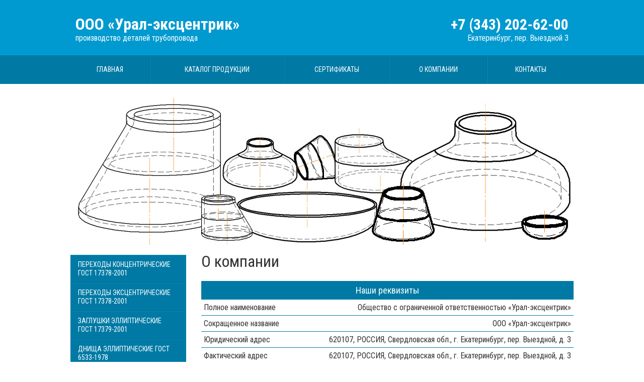

--- FILE ---
content_type: text/html; charset=UTF-8
request_url: https://ex96.ru/o-kompanii
body_size: 2392
content:
<!DOCTYPE html>
<html xmlns="http://www.w3.org/1999/xhtml">
<head>
<title>О компании - информация и реквизиты ООО «Урал-эксцентрик»</title>
<meta http-equiv="Content-Type" content="text/html;charset=UTF-8" />
<meta name="robots" content="index, follow" />
<link rel="stylesheet" href="https://ex96.ru/tmp/minify/frontend_site.minify.css?10" type="text/css" />
<link href='https://fonts.googleapis.com/css?family=Roboto+Condensed:400italic,700,400&subset=latin,cyrillic' rel='stylesheet' type='text/css'>
<link rel="stylesheet" href="https://ex96.ru/public/themes/ex96/css/lightbox.css" type="text/css" />
<script type="text/javascript" src="https://ex96.ru/public/themes/ex96/js/jquery-1.11.0.min.js"></script>
<script type="text/javascript" src="https://ex96.ru/public/themes/ex96/js/lightbox.min.js"></script>
<meta name='yandex-verification' content='63272f8920de4c95' />
</head>
<body>
<div id="header">
<div id="header-block">
<div class="floatleft">
<div class="company"><a href="https://ex96.ru">ООО «Урал-эксцентрик»</a></div>
<div class="slogan">производство деталей трубопровода</div>
</div>
<div class="floatright">
<div class="phone">+7 (343) 202-62-00</div>
<div class="address">Екатеринбург, пер. Выездной 3</div>
</div>
</div>
</div>
<div id="menu">
<div id="menu-block">
<ul>
<li><a href="https://ex96.ru/">Главная</a></li><li><a href="https://ex96.ru/katalog">Каталог продукции</a></li><li><a href="https://ex96.ru/sertifikaty">Сертификаты</a></li><li class="active"><a href="https://ex96.ru/o-kompanii" class="current" >О компании</a></li><li><a href="https://ex96.ru/kontakty">Контакты</a></li></ul>
</div>
</div>
<div id="slider">
<div id="slider-block">
<img src="https://ex96.ru/public/uploads/pictures/header-img.jpg" height="300" width="1000" alt="" />
</div>
</div><div id="content">
<div id="content-container">
<div class="page-content">
<h1>О компании</h1>
<table>
<thead>
<tr>
<th colspan="2">Наши реквизиты</th>
</tr>
</thead>
<tbody>
<tr>
<td>Полное наименование</td>
<td class="alignright">Общество с ограниченной ответственностью «Урал-эксцентрик»</td>
</tr>
<tr>
<td>Сокращенное название</td>
<td class="alignright">ООО «Урал-эксцентрик»</td>
</tr>
<tr>
<td>Юридический адрес</td>
<td class="alignright">620107, РОССИЯ, Свердловская обл., г. Екатеринбург, пер. Выездной, д. 3</td>
</tr>
<tr>
<td>Фактический адрес</td>
<td class="alignright">620107, РОССИЯ, Свердловская обл., г. Екатеринбург, пер. Выездной, д. 3</td>
</tr>
<tr>
<td>Почтовый адрес</td>
<td class="alignright">620042, РОССИЯ, Свердловская обл., г. Екатеринбург,  ул. Победы, д. 16, кв. 1</td>
</tr>
<tr>
<td>ИНН</td>
<td class="alignright">6678045994</td>
</tr>
<tr>
<td>КПП</td>
<td class="alignright">667801001</td>
</tr>
<tr>
<td>Расчетный счет</td>
<td class="alignright">40702810838380000096</td>
</tr>
<tr>
<td>Корреспондентский счет</td>
<td class="alignright">30101810100000000964</td>
</tr>
<tr>
<td>БИК</td>
<td class="alignright">046577964</td>
</tr>
<tr>
<td>Банк</td>
<td class="alignright">Филиал «Екатеринбургский» ОАО «АЛЬФА-БАНК»</td>
</tr>
<tr>
<td>ОГРН</td>
<td class="alignright">1146678009873</td>
</tr>
<tr>
<td>ОКПО</td>
<td class="alignright">39928907</td>
</tr>
<tr>
<td>ОКАТО</td>
<td class="alignright">65401368000</td>
</tr>
<tr>
<td>ОКВЭД</td>
<td class="alignright">28.52; 51.54.2; 29.13; 45.33</td>
</tr>
<tr>
<td>Директор</td>
<td class="alignright">Шипицин Михаил Евгеньевич действует на основании Устава</td>
</tr>
<tr>
<td>Телефон</td>
<td class="alignright">+7 (343) 202-62-00, +7 912 293-89-61</td>
</tr>
<tr>
<td>E-mail</td>
<td class="alignright"><a href="mailto:ural-ekscentrik@list.ru">ural-ekscentrik@list.ru</a></td>
</tr>
<tr>
<td>Сайт</td>
<td class="alignright"><a href="https://ex96.ru" title="https://ex96.ru">https://ex96.ru</a></td>
</tr>
</tbody>
</table></div>
<div class="vertical-menu">
<ul>
<li><a href="https://ex96.ru/katalog/koncentricheskie-perehody">Переходы концентрические<br /> ГОСТ 17378-2001</a></li>
<li><a href="https://ex96.ru/katalog/ekscentricheskie-perehody">Переходы эксцентрические<br /> ГОСТ 17378-2001</a></li>
<li><a href="https://ex96.ru/katalog/zaglushki">Заглушки эллиптические<br /> ГОСТ 17379-2001</a></li>
<li><a href="https://ex96.ru/katalog/dnischa">Днища эллиптические ГОСТ<br /> 6533-1978</a></li>
</ul>
</div>
</div>
</div>
<div id="menu-bottom">
<div id="menu-bottom-block">
<ul>
<li><a href="https://ex96.ru/">Главная</a></li><li><a href="https://ex96.ru/katalog">Каталог продукции</a></li><li><a href="https://ex96.ru/sertifikaty">Сертификаты</a></li><li class="active"><a href="https://ex96.ru/o-kompanii" class="current" >О компании</a></li><li><a href="https://ex96.ru/kontakty">Контакты</a></li></ul>
</div>
</div>
<div id="footer">
<div id="footer-block">
<div class="floatleft">
&copy; 2014-2019 ООО «Урал-эксцентрик» - производство деталей трубопровода
</div>
<div class="floatright">
+7 (343) 202-62-00</div>
<div class="developer">
<a href="https://p52.ru/" onclick="return !window.open(this.href)">Разработка продающих сайтов для бизнеса - P52</a>
</div>
</div>
</div>
<!-- Yandex.Metrika counter -->
<script type="text/javascript" >
   (function(m,e,t,r,i,k,a){m[i]=m[i]||function(){(m[i].a=m[i].a||[]).push(arguments)};
   m[i].l=1*new Date();
   for (var j = 0; j < document.scripts.length; j++) {if (document.scripts[j].src === r) { return; }}
   k=e.createElement(t),a=e.getElementsByTagName(t)[0],k.async=1,k.src=r,a.parentNode.insertBefore(k,a)})
   (window, document, "script", "https://mc.yandex.ru/metrika/tag.js", "ym");

   ym(31321771, "init", {
        clickmap:true,
        trackLinks:true,
        accurateTrackBounce:true,
        webvisor:true
   });
</script>
<noscript><div><img src="https://mc.yandex.ru/watch/31321771" style="position:absolute; left:-9999px;" alt="" /></div></noscript>
<!-- /Yandex.Metrika counter --></body>
</html>

--- FILE ---
content_type: text/css
request_url: https://ex96.ru/tmp/minify/frontend_site.minify.css?10
body_size: 1107
content:
*{margin:0;padding:0}body{background:#fff;line-height:1.25em}html, input, textarea{color:#333;font-family:Roboto Condensed,Arial;font-size:14px;min-width:1000px}div{display:block}h1{font-size:32px;font-weight:normal;padding:5px
0 20px}h2{font-size:24px;font-weight:normal;padding:20px
0 0}img{display:block;float:left;margin:0}p{font-size:18px;line-height:1.35em;margin:0
0 5px;padding:0}a{color:#323232;text-decoration:none}a:hover{text-decoration:underline}.alignmiddle{vertical-align:middle}.aligncenter{text-align:center}.alignleft{text-align:left}.alignright{text-align:right}.clear{clear:both}.floatleft{display:block;float:left}.floatright{display:block;float:right}.hidden{overflow:hidden}#header{background:#009ad0;overflow:hidden;width:100%}#header-block{color:#fff;margin:10px
auto 0;height:100px;padding:0;width:1000px}#header
.company{font-size:32px;font-weight:bold;margin:30px
0 0 10px}#header .company a,
#header .company a:hover{color:#fff;text-decoration:none}#header
.slogan{font-size:16px;margin:10px
0 0 10px}#header-block
.phone{font-size:30px;font-weight:bold;margin:30px
10px 0 0;text-align:right}#header-block
.address{font-size:16px;margin:10px
10px 0 0;text-align:right}#menu{background:#007aa5;overflow:hidden;width:100%}#menu-block{margin:0
auto;overflow:hidden;width:1000px}#menu-block
ul{display:table;margin:0;width:100%}#menu-block ul
li{border-left:1px solid #0d89b4;border-right:1px solid #026d93;display:table-cell;padding:20px
0;text-align:center}#menu-block ul li:first-child{border-left:none}#menu-block ul li:last-child{border-right:none}#menu-block ul li:hover{background:#0392c4}#menu-block ul li
a{color:#fff;font-size:14px;padding:20px
30px;text-decoration:none;text-transform:uppercase}#slider{background:#fff;overflow:hidden;width:100%}#slider-block{height:300px;margin:20px
auto 0;width:1000px}#slider-block
img{margin:0}#content{background:#fff;overflow:hidden;width:100%}#content-container{margin:20px
auto 20px;width:1000px}#content-container .page-content{float:right;width:740px}#content-container .page-content
img{box-shadow:0 0 10px 0 #bbb;margin:10px
0}#content-container .page-content
ul{font-size:18px;margin:0
0 10px 40px}#content-container .page-content ul
li{margin:0
0 5px}.page-content
table{border-collapse:collapse;float:left;font-size:16px;margin:10px
0 20px;width:100%}.page-content table tr:hover{background:#bcd4dd}.page-content table
th{background:#007aa5;color:#fff;font-size:18px;font-weight:normal;padding:10px
5px;text-align:center}.page-content table
td{border-bottom:1px solid #007aa5;padding:7px
5px;text-align:left}#content-container .vertical-menu{background:#007aa5;float:left;width:230px}#content-container .vertical-menu
ul{margin:0}#content-container .vertical-menu ul
li{border-top:1px solid #0d89b4;border-bottom:1px solid #026d93;display:block;padding:10px
15px;text-align:left}#content-container .vertical-menu ul li:hover{background:#0392c4}#content-container .vertical-menu ul li
a{color:#fff;font-size:14px;text-transform:uppercase}#menu-bottom{background:#007aa5;margin:20px
0 0;overflow:hidden;width:100%}#menu-bottom-block{margin:0
auto;overflow:hidden;width:1000px}#menu-bottom-block
ul{display:table;margin:0;width:100%}#menu-bottom-block ul
li{display:table-cell;padding:10px
0;text-align:center}#menu-bottom-block ul li:hover{background:#0392c4}#menu-bottom-block ul li
a{color:#fff;font-size:14px;padding:10px
10px;text-decoration:none;text-transform:uppercase}#footer{background:#009ad0;overflow:hidden;width:100%}#footer-block{color:#fff;font-size:14px;margin:0
auto 0;overflow:hidden;padding:20px
0 10px;width:960px}#footer-block
.developer{padding:40px
0 0;overflow:hidden;text-align:center;width:960px}#footer-block .developer a,
#footer-block .developer a:hover{color:#fff;text-decoration:none}#content-container
.alignright{text-align:right}#content-container .price-list{margin:10px
auto;overflow:hidden;width:740px}#content-container .price-list-lastupdate{display:block;float:right;font-size:11px;margin-top:10px;text-align:right}#content-container .price-list-name{display:block;float:left;font-size:22px}#content-container .price-list
table{border-collapse:collapse;float:left;font-size:16px;margin:0
0 10px;overflow:hidden;width:740px}#content-container .price-list table
th{background:#007aa5;color:#fff;font-weight:normal;padding:8px
5px;text-align:left}#content-container .price-list table
td{border-bottom:1px solid #007aa5;padding:5px
5px;text-align:right}#content-container .price-list table tr:hover{background:#bcd4dd}